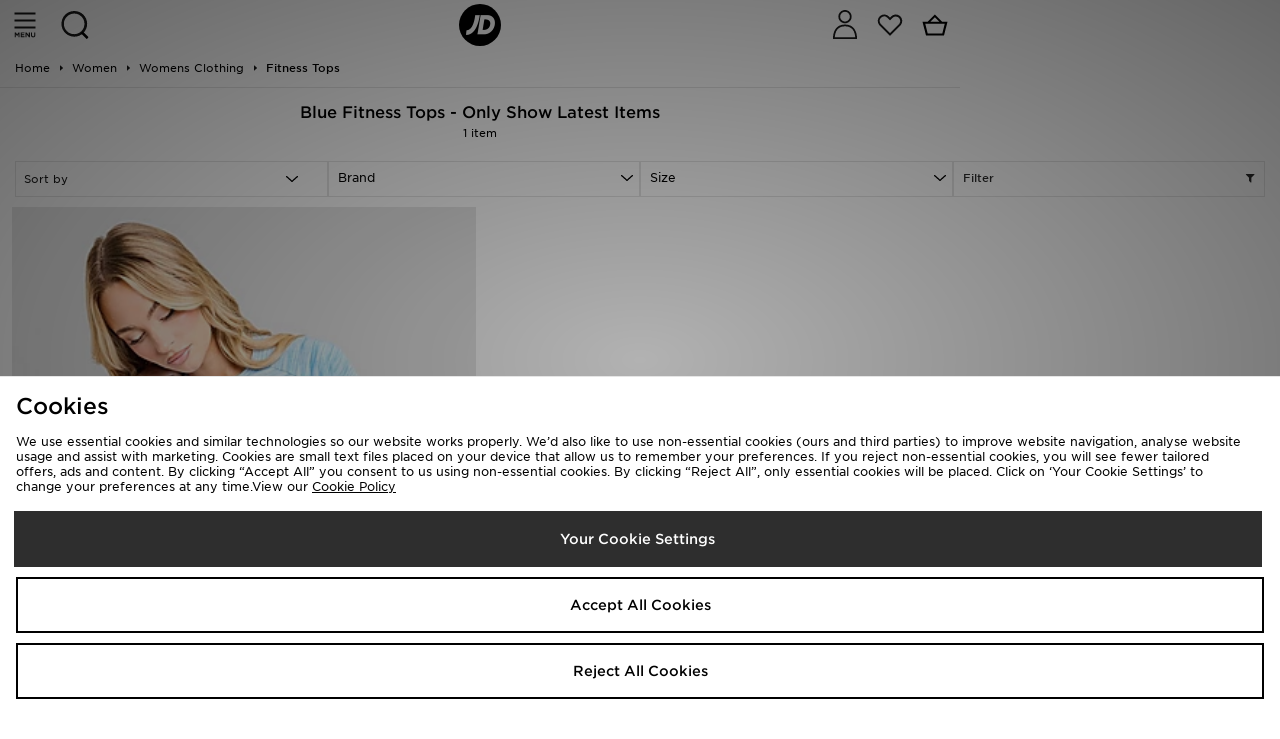

--- FILE ---
content_type: text/plain; charset=utf-8
request_url: https://whatsmyip.jdmesh.co/
body_size: -41
content:
{
  "ip": "18.191.194.51"
}

--- FILE ---
content_type: text/plain; charset=utf-8
request_url: https://whatsmyip.jdmesh.co/
body_size: -42
content:
{
  "ip": "18.191.194.51"
}